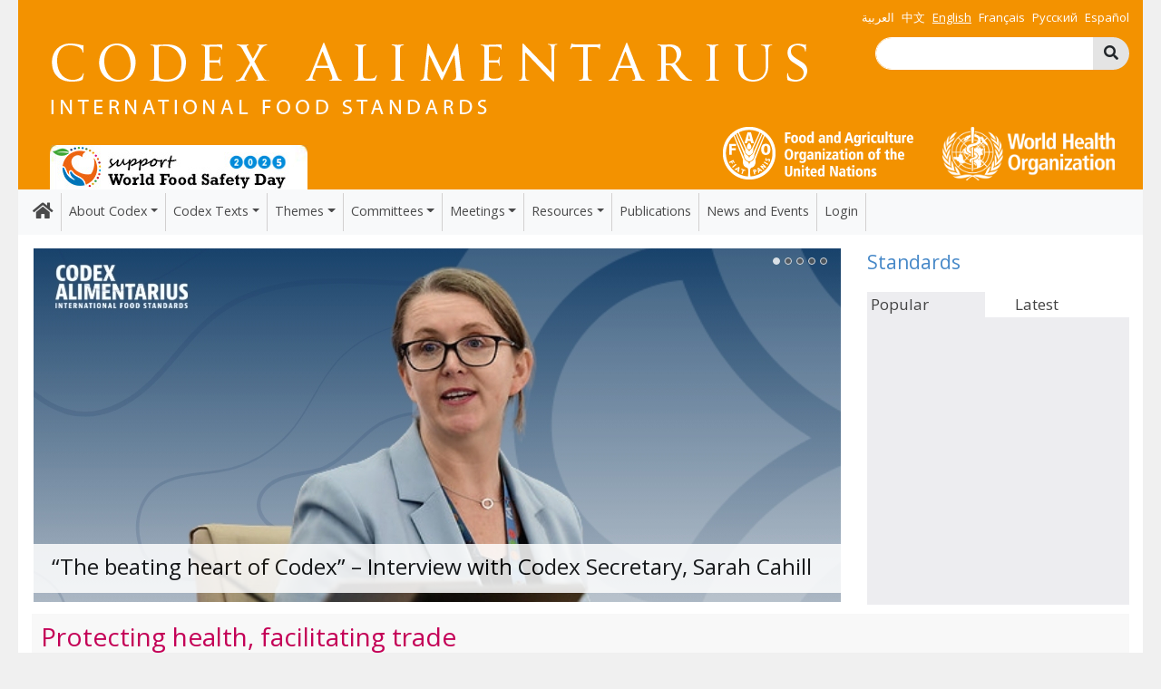

--- FILE ---
content_type: text/html; charset=utf-8
request_url: https://www.fao.org/fao-who-codexalimentarius/en/?cx=018170620143701104933%3Ai-zresgmxec&cof=FORID%3A11&q=kimchi&sa.x=0&sa.y=0&sa=search&siteurl=http%3A%2F%2Fwww.codexalimentarius.org%2F&siteurl=www.codexalimentarius.org%2Fabout-codex%2Fen%2F&ref=www.codexalimentarius.org%2F&ss=592j88960j6
body_size: 13205
content:
<!DOCTYPE html>
<html lang="en" xmlns="http://www.w3.org/1999/xhtml">
<head>

<meta charset="utf-8">
<!-- 
	FAO: Food and Agriculture Organization of the United Nations, for a world without hunger

	This website is powered by TYPO3 - inspiring people to share!
	TYPO3 is a free open source Content Management Framework initially created by Kasper Skaarhoj and licensed under GNU/GPL.
	TYPO3 is copyright 1998-2015 of Kasper Skaarhoj. Extensions are copyright of their respective owners.
	Information and contribution at http://typo3.org/
-->

<base href="https://www.fao.org/">
<link rel="shortcut icon" href="https://www.fao.org/fileadmin/templates/faoweb/images/icons/favicon.ico" type="image/x-icon; charset=binary">
<link rel="icon" href="https://www.fao.org/fileadmin/templates/faoweb/images/icons/favicon.ico" type="image/x-icon; charset=binary">

<meta name="generator" content="TYPO3 CMS">

<link rel="stylesheet" type="text/css" href="/typo3conf/ext/jfmulticontent/res/tx_jfmulticontent_pi1.css?1361539097" media="all">
<link rel="stylesheet" type="text/css" href="/typo3temp/stylesheet_5d370599a3.css?1460386828" media="all">
<link rel="stylesheet" type="text/css" href="/fileadmin/templates/codexalimentarius/res/font-awesome/css/font-awesome.min.css?1480081817" media="all">
<link rel="stylesheet" type="text/css" href="/fileadmin/scripts/bootstrap-4.1.1/bootstrap.min.css?1611931114" media="all">
<link rel="stylesheet" type="text/css" href="https://fonts.googleapis.com/css?family=Open+Sans:300,400,700&amp;amp;subset=cyrillic-ext" media="all">
<link rel="stylesheet" type="text/css" href="/fileadmin/templates/codexalimentarius/res/cdx_style.css?1734532278" media="all">
<link rel="stylesheet" type="text/css" href="/fileadmin/templates/codexalimentarius/res/main.css?1531530869" media="all">
<link rel="stylesheet" type="text/css" href="/fileadmin/templates/codexalimentarius/res/codex_custombox.css?1468310954" media="all">
<link rel="stylesheet" type="text/css" href="/fileadmin/templates/codexalimentarius/res/codex_list.css?1594224748" media="all">
<link rel="stylesheet" type="text/css" href="/fileadmin/templates/codexalimentarius/res/cdx_menu.css?1590057189" media="all">
<link rel="stylesheet" type="text/css" href="/fileadmin/templates/codexalimentarius/res/slide.css?1544717580" media="all">
<link rel="stylesheet" type="text/css" href="/fileadmin/templates/codexalimentarius/jsCss/ui-theme/jquery-ui-1.9.2.custom.min.css?1465380308" media="all">
<link rel="stylesheet" type="text/css" href="/fileadmin/scripts/jquery/plugin/swiper/idangerous.swiper.css?1401195333" media="all">
<link rel="stylesheet" type="text/css" href="/fileadmin/templates/codexalimentarius/res/normalize.css?1466506824" media="all">
<link rel="stylesheet" type="text/css" href="/fileadmin/scripts/font-awesome-5.0.13/css/all.css?1611932442" media="all">
<link rel="stylesheet" type="text/css" href="/fileadmin/scripts/bootstrap-4/bootstrap-4-hover-navbar.css?1532048430" media="all">
<link rel="stylesheet" type="text/css" href="/fileadmin/templates/codexalimentarius/res/codex-web-resp.css?1669113757" media="all">



<script src="/fileadmin/scripts/jquery/jquery-3.3.1.min.js?1611931690" type="text/javascript"></script>
<script src="/fileadmin/templates/codexalimentarius/js/cdx-functions.js?1558109546" type="text/javascript"></script>
<script src="//s7.addthis.com/js/300/addthis_widget.js#pubid=ra-5909df83bc42ca9d" type="text/javascript"></script>
<script src="/fileadmin/scripts/jquery/plugin/swiper/idangerous.swiper.js?1401195293" type="text/javascript"></script>
<script src="/typo3conf/ext/rgaccordion/res/rgaccordion_jquery.js?1410873933" type="text/javascript"></script>
<script src="https://cdnjs.cloudflare.com/ajax/libs/popper.js/1.14.3/umd/popper.min.js" type="text/javascript"></script>
<script src="/fileadmin/scripts/bootstrap-4.1.1/bootstrap.min.js?1611931114" type="text/javascript"></script>
<script src="/fileadmin/scripts/bootstrap-4/bootstrap-4-hover-navbar.js?1532048430" type="text/javascript"></script>




	<!-- pp_lib:headmgr BEGIN  -->

	<!-- pp_lib:headmgr END -->
<meta name="viewport" content="width=device-width, initial-scale=1.0"><title>Home&nbsp;&#124; CODEXALIMENTARIUS FAO-WHO</title><script language="javascript">var urlPrefix = 'www.fao.org/fao-who-codexalimentarius';</script><script language="javascript">var lang = 'en';</script><script src="/fileadmin/templates/codexalimentarius/js/labels.js?1418134663" type="text/javascript"></script><script>
$(function() {
    $('a.has-sub').each(function() {
        $(this).append('<span class="arrow-right">►</span>');
    });
});
</script><script>
$(function() {
    if($(".tx-srlanguagemenu-pi1 > div").length < 2) $("div#langs").hide();
});
</script><script>
$( document ).ready(function() {
   if ($("#_rightcolumn").length === 0)
      {
       $("#_maincontent").addClass("col-md-12").removeClass('col-md-9');
      }
     });
</script>
<!-- Google Tag Manager -->
<script type="text/javascript">
window.dataLayer = window.dataLayer || [];
window.dataLayer.push({
 'event': 'pageType',
 'cmsType': 'TYPO3'
 });

(function(w,d,s,l,i){w[l]=w[l]||[];w[l].push({'gtm.start':
new Date().getTime(),event:'gtm.js'});var f=d.getElementsByTagName(s)[0],
j=d.createElement(s),dl=l!='dataLayer'?'&l='+l:'';j.async=true;j.src=
'https://www.googletagmanager.com/gtm.js?id='+i+dl;f.parentNode.insertBefore(j,f);
})(window,document,'script','dataLayer','GTM-NHPTQQS');</script>
<!-- End Google Tag Manager -->
<meta name="google-site-verification" content="zB-tLVNkC_1LLXke_Ma8oeDFDOfsJVIJ2SDsyAdOZq8" />


</head>
<body>


<!-- ###ADMIN-BAR### start --> <!-- ###ADMIN-BAR### end -->
<div class="container-fluid">    
  <div class="row">
  <div class="container">    
  <header class="header">
    <div class="container">
       <div class="row">
             <div class="col-12 align-right"><div class="_lang _lang-lg d-none d-md-block"><ul class="list-unstyled list-inline"><li class="list-inline-item"><a href="/fao-who-codexalimentarius/home/ar/?cx=018170620143701104933%3Ai-zresgmxec&amp;cof=FORID%3A11&amp;q=kimchi&amp;sa_x=0&amp;sa_y=0&amp;sa=search&amp;siteurl=www.codexalimentarius.org%2Fabout-codex%2Fen%2F&amp;ref=www.codexalimentarius.org%2F&amp;ss=592j88960j6"  >العربية</a></li><li class="list-inline-item"><a href="/fao-who-codexalimentarius/home/zh/?cx=018170620143701104933%3Ai-zresgmxec&amp;cof=FORID%3A11&amp;q=kimchi&amp;sa_x=0&amp;sa_y=0&amp;sa=search&amp;siteurl=www.codexalimentarius.org%2Fabout-codex%2Fen%2F&amp;ref=www.codexalimentarius.org%2F&amp;ss=592j88960j6"  >﻿中文</a></li><li class="active list-inline-item"><a href="/fao-who-codexalimentarius/home/en/?cx=018170620143701104933%3Ai-zresgmxec&amp;cof=FORID%3A11&amp;q=kimchi&amp;sa_x=0&amp;sa_y=0&amp;sa=search&amp;siteurl=www.codexalimentarius.org%2Fabout-codex%2Fen%2F&amp;ref=www.codexalimentarius.org%2F&amp;ss=592j88960j6"  >english</a></li><li class="list-inline-item"><a href="/fao-who-codexalimentarius/home/fr/?cx=018170620143701104933%3Ai-zresgmxec&amp;cof=FORID%3A11&amp;q=kimchi&amp;sa_x=0&amp;sa_y=0&amp;sa=search&amp;siteurl=www.codexalimentarius.org%2Fabout-codex%2Fen%2F&amp;ref=www.codexalimentarius.org%2F&amp;ss=592j88960j6"  >français</a></li><li class="list-inline-item"><a href="/fao-who-codexalimentarius/home/ru/?cx=018170620143701104933%3Ai-zresgmxec&amp;cof=FORID%3A11&amp;q=kimchi&amp;sa_x=0&amp;sa_y=0&amp;sa=search&amp;siteurl=www.codexalimentarius.org%2Fabout-codex%2Fen%2F&amp;ref=www.codexalimentarius.org%2F&amp;ss=592j88960j6"  >Русский</a></li><li class="list-inline-item"><a href="/fao-who-codexalimentarius/home/es/?cx=018170620143701104933%3Ai-zresgmxec&amp;cof=FORID%3A11&amp;q=kimchi&amp;sa_x=0&amp;sa_y=0&amp;sa=search&amp;siteurl=www.codexalimentarius.org%2Fabout-codex%2Fen%2F&amp;ref=www.codexalimentarius.org%2F&amp;ss=592j88960j6"  >Español</a></li></ul></div></div>
            <div class="col-sm-12 col-md-8 col-xl-9">
                  <div class="_lang _lang-sm d-xs-block d-sm-block d-md-none align-right"><ul class="list-unstyled list-inline"><li class="list-inline-item"><a href="/fao-who-codexalimentarius/home/ar/?cx=018170620143701104933%3Ai-zresgmxec&amp;cof=FORID%3A11&amp;q=kimchi&amp;sa_x=0&amp;sa_y=0&amp;sa=search&amp;siteurl=www.codexalimentarius.org%2Fabout-codex%2Fen%2F&amp;ref=www.codexalimentarius.org%2F&amp;ss=592j88960j6"  >AR</a></li><li class="list-inline-item"><a href="/fao-who-codexalimentarius/home/zh/?cx=018170620143701104933%3Ai-zresgmxec&amp;cof=FORID%3A11&amp;q=kimchi&amp;sa_x=0&amp;sa_y=0&amp;sa=search&amp;siteurl=www.codexalimentarius.org%2Fabout-codex%2Fen%2F&amp;ref=www.codexalimentarius.org%2F&amp;ss=592j88960j6"  >﻿ZH</a></li><li class="active list-inline-item"><a href="/fao-who-codexalimentarius/home/en/?cx=018170620143701104933%3Ai-zresgmxec&amp;cof=FORID%3A11&amp;q=kimchi&amp;sa_x=0&amp;sa_y=0&amp;sa=search&amp;siteurl=www.codexalimentarius.org%2Fabout-codex%2Fen%2F&amp;ref=www.codexalimentarius.org%2F&amp;ss=592j88960j6"  >EN</a></li><li class="list-inline-item"><a href="/fao-who-codexalimentarius/home/fr/?cx=018170620143701104933%3Ai-zresgmxec&amp;cof=FORID%3A11&amp;q=kimchi&amp;sa_x=0&amp;sa_y=0&amp;sa=search&amp;siteurl=www.codexalimentarius.org%2Fabout-codex%2Fen%2F&amp;ref=www.codexalimentarius.org%2F&amp;ss=592j88960j6"  >FR</a></li><li class="list-inline-item"><a href="/fao-who-codexalimentarius/home/ru/?cx=018170620143701104933%3Ai-zresgmxec&amp;cof=FORID%3A11&amp;q=kimchi&amp;sa_x=0&amp;sa_y=0&amp;sa=search&amp;siteurl=www.codexalimentarius.org%2Fabout-codex%2Fen%2F&amp;ref=www.codexalimentarius.org%2F&amp;ss=592j88960j6"  >RU</a></li><li class="list-inline-item"><a href="/fao-who-codexalimentarius/home/es/?cx=018170620143701104933%3Ai-zresgmxec&amp;cof=FORID%3A11&amp;q=kimchi&amp;sa_x=0&amp;sa_y=0&amp;sa=search&amp;siteurl=www.codexalimentarius.org%2Fabout-codex%2Fen%2F&amp;ref=www.codexalimentarius.org%2F&amp;ss=592j88960j6"  >ES</a></li></ul></div>
                  <!-- <h1 id="logo-ltr" class="logo"><div class="top_logo"><img src="/fileadmin/templates/codexalimentarius/res/img/codex_logo.png" border="0" class="img-fluid"/></div></h1> --> 
                  <div class="_main-logo"><img src="/fileadmin/templates/codexalimentarius/res/img/codex_logo.png" border="0" class="img-fluid"/></div>
            </div>
            
            <div class="col-sm-12 col-md-4 col-xl-3"> 
                <div id="c612154" class="csc-default" ><div class="tx-xinclude-pi1">
		
                
                <form action="/fao-who-codexalimentarius/search/en/" method="get"  target="_self" id="searchbox_018170620143701104933:qq82jsfba7w" class="form-inline d-none d-sm-none d-md-block">
                   <div class="input-group _search-form">
                        <input type="hidden" name="cx" value="018170620143701104933:qq82jsfba7w" />
                        <!-- Google CSE Search Box Begins -->
                        <input name="q"  type="text" class="form-control _form-rounded"/>
                        <input type="hidden" name="cof" value="FORID:9" />
                        <!--<input id="search-submit" type="submit" value="Search">-->
                            <span class="input-group-append">
                                <button class="btn btn-warning _search-button" type="submit">
                                    <i class="fa fa-search"></i>
                                </button>
                            </span>
                    </div>
                </form>
                
                <script type="text/javascript" src="https://www.google.com/coop/cse/brand?form=searchbox_018170620143701104933%3Aqq82jsfba7w"></script><!-- Google CSE Search Box Ends -->
	</div>
	</div>
            </div>
       </div>
       <div class="row">
            <!-- TOP LOGOS -->
            <div class="container"><div class="d-flex flex-row mt-2 logos"><div class="ml-auto w-auto align-right mx-3"><a href="https://www.fao.org" target="_blank"><img src="/fileadmin/templates/codexalimentarius/res/img/faow.png" alt="" class="img-fluid _top-logo _fao-logo"></a></div><div class="w-auto align-right mx-3"><a href="http://www.who.int/en/" target="_blank" ><img src="/fileadmin/templates/codexalimentarius/res/img/whow.png" alt="" class="img-fluid _top-logo _who-logo"></a></div></div></div>
         
         <div class="support"><div id="c972842" class="csc-default" ><div class="csc-textpic csc-textpic-center csc-textpic-above"><div class="csc-textpic-imagewrap csc-textpic-single-image" style="width:284px;"><a href="/fao-who-codexalimentarius/world-food-safety-day/wfsd-homepage/en/" title="Support World Food Safety Day"><img src="/uploads/pics/WFSD-2025.png" width="284" height="49" alt="Support World Food Safety Day" /></a></div></div><div class="csc-textpic-clear"><!-- --></div></div></div>
      </div>
    </div>
  </header>
  <nav id="main-nav" class="navbar navbar-expand-lg bg-light navbar-light btco-hover-menu">
  <button class="navbar-toggler m-2 collapsed" data-toggle="collapse" data-target="#navbarCollapse" aria-expanded="false"><span class="navbar-toggler-icon"></span></button>
  <div id="searchCollapse" class="collapse">
     <form action="/fao-who-codexalimentarius/search/en/" method="get" target="_self" id="searchbox_018170620143701104933:qq82jsfba7w" class="form-inline d-block d-md-none">
         <div class="input-group _search-form">
           <input name="cx" value="018170620143701104933:qq82jsfba7w" type="hidden">
           <!-- Google CSE Search Box Begins -->
           <input name="q" class="form-control _form-rounded" style="background: rgb(255, 255, 255) url(&quot;https://www.google.com/cse/static/images/1x/googlelogo_lightgrey_46x16dp.png&quot;) no-repeat scroll left center; text-indent: 48px;" placeholder="Custom Search" type="text">
           <input name="cof" value="FORID:9" type="hidden">
           <!--<input id="search-submit" type="submit" value="Search">-->
         </div>
         <input name="siteurl" value="www.fao.org/fao-who-codexalimentarius/sdgs-test/en/?respversion=1" type="hidden"><input name="ref" type="hidden"><input name="ss" type="hidden"></form>
  </div>
  <button class="btn mx-2 mr-3 _searchCollapse d-sm-block d-md-none" data-toggle="collapse" data-target="#searchCollapse" aria-expanded="false"><i class="fas fa-search fa-1x"></i><i class="fas fa-times fa-1x"></i></button>
  <div class="navbar-collapse collapse" id="navbarCollapse" style=""><ul class="navbar-nav my-1"><li class="nav-item"><a href="/fao-who-codexalimentarius/home/en/" class="nav-link"><i class="fas fa-home"></i></a></li><li class="nav-item dropdown"><a href="/fao-who-codexalimentarius/about-codex/en/"  class="nav-link dropdown-toggle _69226" id="navbarDropdown" role="button" data-toggle="dropdown" aria-haspopup="true" aria-expanded="false">About Codex</a><ul class="dropdown-menu" aria-labelledby="navbarDropdown"><li><a href="/fao-who-codexalimentarius/about-codex/en/"  class="dropdown-item _94905">About Codex</a></li><li><a href="/fao-who-codexalimentarius/about-codex/codex60/en/"  class="dropdown-item _117849">Codex60</a></li><li><a href="/fao-who-codexalimentarius/about-codex/members/en/"  class="dropdown-item _70552">Members</a></li><li><a href="/fao-who-codexalimentarius/about-codex/observers/observers/about/en/"  class="dropdown-item _71829">Observers</a></li><li><a href="/fao-who-codexalimentarius/about-codex/history/en/"  class="dropdown-item _70598">History</a></li><li><a href="/fao-who-codexalimentarius/about-codex/science/en/"  class="dropdown-item _70549">Science</a></li><li><a href="/fao-who-codexalimentarius/about-codex/trade/en/"  class="dropdown-item _70550">Trade</a></li><li><a href="/fao-who-codexalimentarius/about-codex/faowho-codex-trust-fund/en/"  class="dropdown-item _72164">FAO/WHO Codex Trust Fund</a></li><li><a href="/fao-who-codexalimentarius/about-codex/consumers/en/"  class="dropdown-item _70551">Consumers</a></li><li><a href="/fao-who-codexalimentarius/about-codex/codex-secretariat/en/"  class="dropdown-item _70999">Codex Secretariat</a></li><li><a href="/fao-who-codexalimentarius/about-codex/faq/en/"  class="dropdown-item _70553">FAQs</a></li></ul></li><li class="nav-item dropdown"><a href="/fao-who-codexalimentarius/codex-texts/en/"  class="nav-link dropdown-toggle _69229" id="navbarDropdown" role="button" data-toggle="dropdown" aria-haspopup="true" aria-expanded="false">Codex Texts</a><ul class="dropdown-menu" aria-labelledby="navbarDropdown"><li><a href="/fao-who-codexalimentarius/codex-texts/en/"  class="dropdown-item _94945">Codex Texts</a></li><li><a href="/fao-who-codexalimentarius/codex-texts/list-standards/en/"  class="dropdown-item _71082">Standards</a></li><li><a href="/fao-who-codexalimentarius/codex-texts/guidelines/en/"  class="dropdown-item _70509">Guidelines</a></li><li><a href="/fao-who-codexalimentarius/codex-texts/codes-of-practice/en/"  class="dropdown-item _70514">Codes of Practice</a></li><li><a href="/fao-who-codexalimentarius/codex-texts/maximum-residue-limits/en/"  class="dropdown-item _70515">Maximum Residue Limits</a></li><li><a href="/fao-who-codexalimentarius/codex-texts/miscellaneous/en/"  class="dropdown-item _71826">Miscellaneous</a></li><li class="__nav-item __dropdown"><a href="/fao-who-codexalimentarius/codex-texts/dbs/en/"  class="dropdown-item dropdown-toggle _77663">Codex online databases</a><ul class="dropdown-menu"><li><a href="/fao-who-codexalimentarius/codex-texts/dbs/en/"  class="dropdown-item _94943">Codex online databases</a></li><li><a href="/fao-who-codexalimentarius/codex-texts/dbs/pestres/en/"  class="dropdown-item _75051">Pesticide Database</a></li><li><a href="/fao-who-codexalimentarius/codex-texts/dbs/vetdrugs/en/"  class="dropdown-item _75042">Veterinary Drugs Database</a></li><li><a href="/fao-who-codexalimentarius/codex-texts/dbs/gsfa/en/"  class="dropdown-item _75061">Food Additives DB (GSFA Online)</a></li></ul></li></ul></li><li class="nav-item dropdown"><a href="/fao-who-codexalimentarius/thematic-areas/en/"  class="nav-link dropdown-toggle _69659" id="navbarDropdown" role="button" data-toggle="dropdown" aria-haspopup="true" aria-expanded="false">Themes</a><ul class="dropdown-menu" aria-labelledby="navbarDropdown"><li><a href="/fao-who-codexalimentarius/thematic-areas/en/"  class="dropdown-item _94946">Themes</a></li><li><a href="/fao-who-codexalimentarius/thematic-areas/covid-19/en/"  class="dropdown-item _102843">COVID-19</a></li><li><a href="/fao-who-codexalimentarius/thematic-areas/animal-feed/en/"  class="dropdown-item _70506">Animal Feed</a></li><li><a href="/fao-who-codexalimentarius/thematic-areas/antimicrobial-resistance/en/"  class="dropdown-item _70507">Antimicrobial Resistance</a></li><li><a href="/fao-who-codexalimentarius/thematic-areas/biotechnology/en/"  class="dropdown-item _70510">Biotechnology</a></li><li><a href="/fao-who-codexalimentarius/thematic-areas/contaminants/en/"  class="dropdown-item _70511">Contaminants</a></li><li><a href="/fao-who-codexalimentarius/thematic-areas/nutrition-labelling/en/"  class="dropdown-item _70512">Nutrition and Labelling</a></li><li><a href="/fao-who-codexalimentarius/thematic-areas/pesticides/en/"  class="dropdown-item _70513">Pesticides</a></li></ul></li><li class="nav-item dropdown"><a href="/fao-who-codexalimentarius/committees/en/"  class="nav-link dropdown-toggle _69230" id="navbarDropdown" role="button" data-toggle="dropdown" aria-haspopup="true" aria-expanded="false">Committees</a><ul class="dropdown-menu" aria-labelledby="navbarDropdown"><li><a href="/fao-who-codexalimentarius/committees/en/"  class="dropdown-item _94947">Committees</a></li><li class="__nav-item __dropdown"><a href="/fao-who-codexalimentarius/committees/cac/about/en/"  class="dropdown-item dropdown-toggle _70532">Commission (CAC)</a><ul class="dropdown-menu"><li><a href="/fao-who-codexalimentarius/committees/cac/about/en/"  class="dropdown-item _83744">About</a></li><li><a href="/fao-who-codexalimentarius/committees/cac/meetings/en/"  class="dropdown-item _83743">Meetings</a></li><li><a href="/fao-who-codexalimentarius/committees/cac/new-work-proposals/en/"  class="dropdown-item _121920">New Work Proposals</a></li><li><a href="/fao-who-codexalimentarius/committees/cac/elected-officers/en/"  class="dropdown-item _116150">Elected Officers</a></li></ul></li><li class="__nav-item __dropdown"><a href="/fao-who-codexalimentarius/committees/executive-committee/about/en/"  class="dropdown-item dropdown-toggle _70533">Executive Committee</a><ul class="dropdown-menu"><li><a href="/fao-who-codexalimentarius/committees/executive-committee/about/en/"  class="dropdown-item _83735">About</a></li><li><a href="/fao-who-codexalimentarius/committees/executive-committee/compositionroles/en/"  class="dropdown-item _83738">Composition & Roles</a></li><li><a href="/fao-who-codexalimentarius/committees/executive-committee/history-exec/en/"  class="dropdown-item _83739">History</a></li><li><a href="/fao-who-codexalimentarius/committees/executive-committee/meetings/en/"  class="dropdown-item _83734">Meetings</a></li><li><a href="/fao-who-codexalimentarius/committees/executive-committee/ccexec-elections/en/"  class="dropdown-item _88255">Elections and Appointments</a></li></ul></li><li class="__nav-item __dropdown"><a href="/fao-who-codexalimentarius/committees/codex-regions/en/"  class="dropdown-item dropdown-toggle _70534">Codex Regions</a><ul class="dropdown-menu"><li><a href="/fao-who-codexalimentarius/committees/codex-regions/en/"  class="dropdown-item _94944">Codex Regions</a></li><li><a href="/fao-who-codexalimentarius/committees/codex-regions/africa/about/en/"  class="dropdown-item _70535">Africa</a></li><li><a href="/fao-who-codexalimentarius/committees/codex-regions/ccasia/about/en/"  class="dropdown-item _70536">Asia</a></li><li><a href="/fao-who-codexalimentarius/committees/codex-regions/cceuro/about/en/"  class="dropdown-item _70537">Europe</a></li><li><a href="/fao-who-codexalimentarius/committees/codex-regions/cclac/about/en/"  class="dropdown-item _70538">Latin America and the Caribbean</a></li><li><a href="/fao-who-codexalimentarius/committees/codex-regions/ccne/about/en/"  class="dropdown-item _70539">Near East</a></li><li><a href="/fao-who-codexalimentarius/committees/codex-regions/ccnaswp/about/en/"  class="dropdown-item _70540">North America and South West Pacific</a></li></ul></li><li><a href="/fao-who-codexalimentarius/committees/general-subject-committees/en/"  class="dropdown-item _70541">General Subject Committees</a></li><li><a href="/fao-who-codexalimentarius/committees/commodity-committees/en/"  class="dropdown-item _70542">Commodity Committees</a></li><li><a href="/fao-who-codexalimentarius/committees/ewg/en/"  class="dropdown-item _79708">Electronic Working Groups</a></li><li><a href="/fao-who-codexalimentarius/committees/task-forces/en/"  class="dropdown-item _70546">Task Forces</a></li></ul></li><li class="nav-item dropdown"><a href="/fao-who-codexalimentarius/meetings/en/"  class="nav-link dropdown-toggle _69231" id="navbarDropdown" role="button" data-toggle="dropdown" aria-haspopup="true" aria-expanded="false">Meetings</a><ul class="dropdown-menu" aria-labelledby="navbarDropdown"><li><a href="/fao-who-codexalimentarius/meetings/en/"  class="dropdown-item _94948">Meetings</a></li><li><a href="/fao-who-codexalimentarius/meetings/calendar/en/"  class="dropdown-item _76701">Calendar</a></li><li><a href="/fao-who-codexalimentarius/meetings/information-for-delegates/en/"  class="dropdown-item _70527">Information for Delegates</a></li><li class="__nav-item __dropdown"><a href="/fao-who-codexalimentarius/meetings/co-host/en/"  class="dropdown-item dropdown-toggle _86244">Co-hosting meetings</a><ul class="dropdown-menu"><li><a href="/fao-who-codexalimentarius/meetings/co-host/en/"  class="dropdown-item _121887">Co-hosting meetings</a></li></ul></li><li><a href="/fao-who-codexalimentarius/meetings/archives/en/"  class="dropdown-item _70529">Archives</a></li></ul></li><li class="nav-item dropdown"><a href="/fao-who-codexalimentarius/resources/inf-doc/en/"  class="nav-link dropdown-toggle _74230" id="navbarDropdown" role="button" data-toggle="dropdown" aria-haspopup="true" aria-expanded="false">Resources</a><ul class="dropdown-menu" aria-labelledby="navbarDropdown"><li><a href="/fao-who-codexalimentarius/resources/inf-doc/en/"  class="dropdown-item _95193">Information Documents</a></li><li><a href="/fao-who-codexalimentarius/resources/circular-letters/en/"  class="dropdown-item _71079">Circular letters</a></li><li><a href="/fao-who-codexalimentarius/resources/ocs/en/"  class="dropdown-item _86298">OCS</a></li><li><a href="/fao-who-codexalimentarius/resources/monitoring/en/"  class="dropdown-item _116511">Monitoring</a></li><li><a href="/fao-who-codexalimentarius/resources/elearning-course/en/"  class="dropdown-item _87422">Codex elearning course</a></li><li><a href="/fao-who-codexalimentarius/resources/communication/en/"  class="dropdown-item _121544">Communications</a></li><li class="__nav-item __dropdown"><a href="/fao-who-codexalimentarius/resources/multimedia/video/en/"  class="dropdown-item dropdown-toggle _70520">Multimedia</a><ul class="dropdown-menu"><li><a href="/fao-who-codexalimentarius/resources/multimedia/video/en/"  class="dropdown-item _70522">Video</a></li><li><a href="/fao-who-codexalimentarius/resources/multimedia/podcast/en/"  class="dropdown-item _107921">Podcast</a></li></ul></li></ul></li><li class="nav-item"><a href="/fao-who-codexalimentarius/publications/en/"  class="nav-link _69232">Publications</a></li><li class="nav-item"><a href="/fao-who-codexalimentarius/news-and-events/en/"  class="nav-link _70521">News and Events</a></li><li class="nav-item"><a href="/fao-who-codexalimentarius/login/en/"  class="nav-link _71582">Login</a></li></ul></div></nav>
  <div id="page-tools">Page tools</div>
  
    <section id="top-banner"></section>
    <section id="content">
     
           
           <div id="_maincontent" class="col-md-12 _main-internal"><div id="c613244" class="csc-default" ><script>
$(function(){
	$(".popular a, .latest-stand a").each(function(){
		switch(true) {
			case ($(this).text().indexOf("CXS") !=-1):
				pathChunk ='/fao-who-codexalimentarius/codex-texts/list-standards/';
				break;
			case ($(this).text().indexOf("CXG") !=-1):
				pathChunk ='/fao-who-codexalimentarius/codex-texts/guidelines/';
				break;
			case ($(this).text().indexOf("CXC") !=-1):
				pathChunk ='/fao-who-codexalimentarius/codex-texts/codes-of-practice/';
				break;
			case ($(this).text().indexOf("CXM") !=-1):
				pathChunk ='/fao-who-codexalimentarius/codex-texts/maximum-residue-limits/';
				break;
			case ($(this).text().indexOf("CXA") !=-1):
				pathChunk ='/fao-who-codexalimentarius/codex-texts/miscellaneous/';
				break;
		}
		p_target = pathChunk+$('html').attr('lang')+'/#'+$(this).text();
		$(this).attr("href", p_target)
	})
})
</script></div><div id="c613243" class="csc-default" ><style>

#pop-switch, #latest-switch {
    cursor: pointer;
    padding: 4px;
    width: 49%;
}

#_maincontent {
  padding-top:15px;
}

#c487407 h2.csc-firstHeader{
  margin-bottom: 10px;
}

#c437763, #c458970 {
   padding: 10px;    
}
#upcoming-meeting-table td {
   padding-left: 10px;    
}
.CLdate {
   padding-left: 20px; 
}
.popular a:hover, .latest-stand a:hover{
   text-decoration: none;
}
.fa.fa-pull-left {
   margin-bottom: 20px;
}
</style>
</div><div id="c613241" class="csc-default" ><div class="tx-jfmulticontent-pi1">
		
<div class="subcolumns">
	
	<div class="c75l"><div class="subcl"><div id="c613235" class="csc-default" ><div class="tx-dynalist-pi1">
		<style>

.swiper-container {width: 100%; max-width: 890px; height:390px; direction:ltr;}
.swiper-slide {position: relative;}
.swiper-slide div.info {bottom: 0; position: absolute; width:100%;}
.swiper-slide .info-title {background-color: #fff; margin-bottom: 10px; opacity: 0.85; padding: 10px 20px; position: relative; width:100%;}
.swiper-slide .info-title h1 {font-size: 1.6em; font-weight: normal; text-decoration: none; margin: 0 !important; margin-bottom: 5px !important;}
.swiper-slide .info-title h1 a {color: #000; text-decoration: none;}
.swiper-slide .info-body {position: relative; padding-bottom:10px; font-size:1.25em;}

.swiper-pagination-switch {background: none repeat scroll 0 0 #555555;
    border: 1px solid #FFFFFF; border-radius: 8px; cursor: pointer; display: inline-block; height: 8px; margin-right: 5px; opacity: 0.8; width: 8px;}

.swiper-active-switch {background: none repeat scroll 0 0 #FFFFFF;}
.swiper-slide .item-image > img {position: absolute;}
.pagination {right: 10px; position: absolute; top: 10px; z-index: 20;}

</style>


<div class="swiper-container">
  <div class="swiper-wrapper"><div class="swiper-slide">
      <div class="item-image"><img src='fileadmin/user_upload/codexalimentarius/images/news/slider - itw sarah.jpg' width="890" alt="slide image" title="" style="top:{top}"></div>
      <div class="info">
          <div class="info-title "><h1><a  href='/fao-who-codexalimentarius/news-and-events/news-details/en/c/1756456/'  title='“The beating heart of Codex” – Interview with Codex Secretary, Sarah Cahill '>“The beating heart of Codex” – Interview with Codex Secretary, Sarah Cahill </a> </h1>
                <!--<div class="info-body "></div>-->
          </div>
      </div>
</div><div class="swiper-slide">
      <div class="item-image"><img src='typo3temp/pics/cc7ea47b0e.png' width="890" alt="slide image" title="" style="top:{top}"></div>
      <div class="info">
          <div class="info-title "><h1><a  href='/fao-who-codexalimentarius/news-and-events/news-details/en/c/1756278/'  title='"Built on science, consensus and cooperation" '>"Built on science, consensus and cooperation" </a> </h1>
                <!--<div class="info-body "></div>-->
          </div>
      </div>
</div><div class="swiper-slide">
      <div class="item-image"><img src='typo3temp/pics/9a95699edf.jpeg' width="890" alt="slide image" title="" style="top:{top}"></div>
      <div class="info">
          <div class="info-title "><h1><a  href='/fao-who-codexalimentarius/news-and-events/news-details/en/c/1756110/'  title='Codex committee wraps up Nashville meeting concluding work on water '>Codex committee wraps up Nashville meeting concluding work on water </a> </h1>
                <!--<div class="info-body "></div>-->
          </div>
      </div>
</div><div class="swiper-slide">
      <div class="item-image"><img src='typo3temp/pics/fe9b3c8d0a.jpeg' width="890" alt="slide image" title="" style="top:{top}"></div>
      <div class="info">
          <div class="info-title "><h1><a  href='/fao-who-codexalimentarius/news-and-events/news-details/en/c/1755943/'  title='“Bridges that connect people” – Codex food hygiene committee opens in Nashville '>“Bridges that connect people” – Codex food hygiene committee opens in Nashville </a> </h1>
                <!--<div class="info-body "></div>-->
          </div>
      </div>
</div><div class="swiper-slide">
      <div class="item-image"><img src='fileadmin/user_upload/codexalimentarius/images/news/slider - CCFH.jpg' width="890" alt="slide image" title="" style="top:{top}"></div>
      <div class="info">
          <div class="info-title "><h1><a  href='/fao-who-codexalimentarius/news-and-events/news-details/en/c/1755516/'  title='Safety, science, and standardization: CCFH to address food hygiene priorities in Nashville'>Safety, science, and standardization: CCFH to address food hygiene priorities in Nashville</a> </h1>
                <!--<div class="info-body "></div>-->
          </div>
      </div>
</div>  </div>
  <div class="pagination p-"></div>
</div>
<script>
$(function() {
      $(".swiper-slide").each(function(){
            var lnk = $(this).find('h1').find('a').attr('href');
            $(this).find('.info-body').wrap('<a href="'+lnk +'" style="text-decoration:none; color:#000;"></a>')
      });
});

var mySwiper = new Swiper('.swiper-container',{
    pagination: '.pagination',
    paginationClickable: true,
    autoplay: 0,
    speed: 350,
    loop: true
})
</script>


	</div>
	</div></div></div>
	
	<div class="c25r"><div class="subcr"><div id="c613208" class="csc-default" ><div class="csc-header csc-header-n1"><h2 class="csc-firstHeader">Standards</h2></div><div class="tx-xinclude-pi1">
		<h3 class="csc-firstHeader top-switch"><div id="pop-switch" class="switch-selected">Popular</div>&nbsp;<div id="latest-switch">Latest</div></h3><div id="stand-home-container"></div><script>
$(function(){
    $(".latest-stand").hide();

    $("#pop-switch").on("click",function(){
        $(".latest-stand").hide();
        $(".popular").show();
        $(this).addClass("switch-selected");
        $("#latest-switch").removeClass("switch-selected");
    });
    $("#latest-switch").on("click",function(){
        $(".latest-stand").show();
        $(".popular").hide();
        $(this).addClass("switch-selected");
        $("#pop-switch").removeClass("switch-selected");
    });
})
</script>
<style>
#content h3.csc-firstHeader.top-switch{
   padding-top:0;
   margin-bottom:0px;
   border:0;
}
#pop-switch,
#latest-switch{
   cursor: pointer;
   padding: 4px;
   width: 45%;
}
#pop-switch{
   float: left;
}
#latest-switch{
   float: right;
}
.switch-selected{
  background-color: #EDEDF0;
}
#latest-switch{

}
#stand-home-container{
   padding: 6px;
   height: 317px;
   background-color: #EDEDF0;
   overflow-y:scroll;
   clear:both;
}
</style>
	</div>
	</div></div></div>
	
</div>

	</div>
	</div><div id="c613232" class="csc-default" ><div id="cta">Protecting health, facilitating trade</div></div><div id="c746841" class="csc-default" ><style>
#covid {
background-color: #4688C8;
    color: white;
    width: 100%;
    font-size: 24px;
    padding-left: 5px;
    min-height: 54px;
    padding-top: 5px;
    margin-bottom: 10px;
    padding-right: 5px;
    padding-bottom: 5px;
}
#covid a {
   color: white;
}
#covid a:hover {
   color: white;
   text-decoration: underline;
}
.fas fa-arrow-alt-circle-right {
   font-size: 24px;
}
</style>
<div id="covid"><i class="fas fa-arrow-alt-circle-right"></i>  <a href="https://www.fao.org/fao-who-codexalimentarius/thematic-areas/COVID-19/">All about COVID-19, CODEX and Food Safety</a></div></div><div id="c613225" class="csc-default" ><div class="tx-jfmulticontent-pi1">
		
<div class="subcolumns">
	
	<div class="c38l"><div class="subcl"><div id="c613201" class="csc-default" ><h2><i class="fa fa-book"></i> What is the Codex Alimentarius?</h2>
<p class="bodytext">The Codex Alimentarius, or &quot;Food Code&quot; is a collection of standards, guidelines and codes of practice adopted by the Codex Alimentarius Commission. The Commission, also known as CAC, is the central part of the Joint FAO/WHO Food Standards Programme and was established by FAO and WHO to protect consumer health and promote fair practices in food trade. It held its first meeting in 1963.&nbsp;<span style="color: rgb(0, 59, 67); font-family: FrutigerLTW02-45Light, Arial, Helvetica, Verdana, sans-serif; font-size: 13.008px; line-height: 18.2112px; ">[</span><span style="text-decoration: none; color: rgb(13, 108, 172); font-family: FrutigerLTW02-45Light, Arial, Helvetica, Verdana, sans-serif; font-size: 13.008px; line-height: 18.2112px; outline: none !important; "><a href="/fao-who-codexalimentarius/about-codex/en/#c453333" title="Opens internal link in current window" class="internal-link" >... more</a></span><span style="color: rgb(0, 59, 67); font-family: FrutigerLTW02-45Light, Arial, Helvetica, Verdana, sans-serif; font-size: 13.008px; line-height: 18.2112px; ">]</span></p></div></div></div>
	
	<div class="c33l"><div class="subc"><div id="c613194" class="csc-default" ><h2><i class="fa fa-globe"></i> Why do we need&nbsp;Codex standards?</h2>
<p class="bodytext">Codex standards ensure that food is safe and can be traded. The 188 Codex members have negotiated science based recommendations in all areas related to food safety and quality. Codex food safety texts are a reference in WTO trade disputes.&nbsp;<span style="color: rgb(0, 59, 67); font-family: FrutigerLTW02-45Light, Arial, Helvetica, Verdana, sans-serif; font-size: 13.008px; line-height: 18.2112px; ">[</span><span style="text-decoration: none; color: rgb(13, 108, 172); font-family: FrutigerLTW02-45Light, Arial, Helvetica, Verdana, sans-serif; font-size: 13.008px; line-height: 18.2112px; outline: none !important; "><a href="/fao-who-codexalimentarius/codex-texts/en/" title="Opens internal link in current window" class="internal-link" >... more</a></span><span style="color: rgb(0, 59, 67); font-family: FrutigerLTW02-45Light, Arial, Helvetica, Verdana, sans-serif; font-size: 13.008px; line-height: 18.2112px; ">]</span></p></div></div></div>
	
	<div class="c25r"><div class="subcr"><div id="c613146" class="csc-default" ><h2><i class="fa fa-question"></i> Common Questions</h2><ul><li><a href="/fao-who-codexalimentarius/about-codex/faq/faq-detail/en/c/454750/" title="Opens internal link in current window" >What are Codex standards?</a></li><li><a href="https://www.fao.org/fao-who-codexalimentarius/about-codex/faq/faq-detail/en/c/454752/" title="Opens external link in new window" target="_blank">Who develops the standards?</a></li><li><a href="https://www.fao.org/fao-who-codexalimentarius/about-codex/faq/faq-detail/en/c/454763/" title="Opens external link in new window" target="_blank">How are standards used?</a></li><li><a href="https://www.fao.org/fao-who-codexalimentarius/about-codex/faq/faq-detail/en/c/454765/" title="Opens external link in new window" target="_blank">Where can I find Codex standards?</a></li></ul></div></div></div>
	
</div>

	</div>
	</div><div id="c613223" class="csc-default" ><div class="tx-jfmulticontent-pi1">
		
<div class="subcolumns">
	
	<div class="c38l"><div class="subcl"><div id="c613217" class="csc-default" ><h2><i class="fa fa-info"></i> Codex and...</h2>
<p class="bodytext"><a href="/fao-who-codexalimentarius/thematic-areas/animal-feed/en/#c437068" title="Opens internal link in current window" ><img height="40" width="40" src="/uploads/RTEmagicC_01_AnimalFeed_20.png.png" alt="" /></a>&nbsp;<a href="/fao-who-codexalimentarius/thematic-areas/animal-feed/en/#c437068" title="Opens internal link in current window" ><b>Animal Feed</b></a></p>
<p class="bodytext">Good animal feeding plays a vital role in animal health &amp; welfare and in the production of safe and quality products of animal origin.</p>
<p class="bodytext"><a href="/fao-who-codexalimentarius/thematic-areas/antimicrobial-resistance/en/#c437070" title="Opens internal link in current window" ><img height="40" width="40" src="/uploads/RTEmagicC_03_AntiMicrobial_19.png.png" alt="" />&nbsp;<b>Antimicrobial resistance</b></a></p>
<p class="bodytext">Antimicrobial resistance (AMR) is a major global threat of increasing concern to human and animal health. It also has implications for both food safety and food security and the economic well being of millions of farming households.</p>
<p class="bodytext"><a href="/fao-who-codexalimentarius/thematic-areas/biotechnology/en/" title="Opens internal link in current window" ><img height="40" width="40" src="/uploads/RTEmagicC_04_Biotechnology_19.png.png" alt="" />&nbsp;<b>Biotechnology</b></a></p>
<p class="bodytext">While there is little controversy about many aspects of biotechnology and its application, genetically modified organisms (GMOs) are often the target of&nbsp;very intensive debate.</p></div></div></div>
	
	<div class="c33l"><div class="subc"><div id="c613211" class="csc-default" ><p class="bodytext"><a href="/fao-who-codexalimentarius/thematic-areas/contaminants/en/#c452833" title="Opens internal link in current window" ><img src="/uploads/RTEmagicC_05_Contaminants_13.png.png" width="40" height="40" alt="" /></a><a href="/fao-who-codexalimentarius/thematic-areas/contaminants/en/#c452833" title="Opens internal link in current window" ><b> Contaminants</b></a></p>
<p class="bodytext">Contaminants are chemical substances that have not been intentionally added to food or feed and may&nbsp;pose a risk to animal and human health.</p>
<p class="bodytext"><a href="/fao-who-codexalimentarius/thematic-areas/nutrition-labelling/en/#c452837" title="Opens internal link in current window" ><img src="/uploads/RTEmagicC_02_Nutrition_18.png.png" width="40" height="40" alt="" /><b> Nutrition &amp; Labelling</b></a></p>
<p class="bodytext">The food label is one of the most important tools consumers can use to make informed choices about healthy and safe foods.</p>
<p class="bodytext"><a href="/fao-who-codexalimentarius/thematic-areas/pesticides/en/#c452840" title="Opens internal link in current window" ><img src="/uploads/RTEmagicC_06_Pesticides_18.png.png" width="40" height="40" alt="" /><b> Pesticides</b></a></p>
<p class="bodytext">Pesticides with public health uses are intended to limit the potential for disease. By their nature, many pesticides may pose some risk to humans, animals, or the environment.</p></div></div></div>
	
	<div class="c25r"><div class="subcr"><div id="c437761" class="csc-default" ><h2><i class="fa fa-flask"></i> Scientific Approach</h2>
<p class="bodytext">Codex committees, when developing standards, need to analyze risk. Independent scientific advice is provided to Codex by expert bodies organized by FAO/WHO. These bodies also give direct advice to Member Governments. [<a href="/fao-who-codexalimentarius/about-codex/science/en/#c437476" title="Opens internal link in current window" class="internal-link" >... more</a>]</p></div></div><div class="subcr"><div id="c460159" class="csc-default" ><h2><i class="fa fa-video-camera"></i> Sound Science</h2>
<iframe width="280" height="158" src="https://www.youtube.com/embed/dyOvx5DoK98" frameborder="0" allow="accelerometer; autoplay; encrypted-media; gyroscope; picture-in-picture" allowfullscreen></iframe>
</div></div></div>
	
</div>

	</div>
	</div><div id="c613209" class="csc-default" ><div class="tx-jfmulticontent-pi1">
		
<div class="subcolumns">
	
	<div class="c75l"><div class="subcl"><div id="c613184" class="csc-default" ><h2><i class="fa fa-users"></i> Upcoming Meetings</h2></div></div><div class="subcl"><div id="c613181" class="csc-default" ><div class="tx-xinclude-pi1">
		<table id="upcoming-meeting-table" width="100%">
  <tbody>
  <tr><td><span ses="#29@" class="item-acronym linked" ><a href="/fao-who-codexalimentarius/meetings/detail/en/?meeting=CCFO&amp;session=29" >CCFO29</a></span><br> Codex Committee on Fats and Oils</td><td class="">Kuala Lumpur<br>Malaysia</td><td class="CLdate">09/02/2026</td><td class="CLdate">13/02/2026</td></tr><tr><td><span ses="#45@" class="item-acronym linked" ><a href="/fao-who-codexalimentarius/meetings/detail/en/?meeting=CCMAS&amp;session=45" >CCMAS45</a></span><br> Codex Committee on Methods of Analysis and Sampling</td><td class="">Budapest<br>Hungary</td><td class="CLdate">09/03/2026</td><td class="CLdate">13/03/2026</td></tr><tr><td><span ses="#28@" class="item-acronym linked" ><a href="/fao-who-codexalimentarius/meetings/detail/en/?meeting=CCRVDF&amp;session=28" >CCRVDF28</a></span><br> Codex Committee on Residues of Veterinary Drugs in Foods</td><td class="">Minneapolis, Minnesota<br>United States of America</td><td class="CLdate">23/03/2026</td><td class="CLdate">27/03/2026</td></tr><tr><td><span ses="#37@" class="item-acronym not-linked" >CCFFP37</span><br> Codex Committee on Fish and Fishery Products</td><td class="">by correspondence<br></td><td class="CLdate">07/04/2026</td><td class="CLdate">08/05/2026</td></tr><tr><td><span ses="#56@" class="item-acronym linked" ><a href="/fao-who-codexalimentarius/meetings/detail/en/?meeting=CCFA&amp;session=56" >CCFA56</a></span><br> Codex Committee on Food Additives</td><td class="">Chongqing<br>China</td><td class="CLdate">13/04/2026</td><td class="CLdate">17/04/2026</td></tr><tr><td><span ses="#49@" class="item-acronym linked" ><a href="/fao-who-codexalimentarius/meetings/detail/en/?meeting=CCFL&amp;session=49" >CCFL49</a></span><br> Codex Committee on Food Labelling</td><td class="">Ottawa<br>Canada</td><td class="CLdate">11/05/2026</td><td class="CLdate">15/05/2026</td></tr><tr><td><span ses="#90@" class="item-acronym not-linked" >CCEXEC90</span><br> Executive Committee of the Codex Alimentarius Commission</td><td class="">Geneva<br>Switzerland</td><td class="CLdate">29/06/2026</td><td class="CLdate">03/07/2026</td></tr><tr><td><span ses="#49@" class="item-acronym not-linked"  class ="cactitle" >CAC49</span><br> Codex Alimentarius Commission</td><td class="">Geneva<br>Switzerland</td><td class="CLdate">06/07/2026</td><td class="CLdate">10/07/2026</td></tr></tbody></table>
	</div>
	</div></div><div class="subcl"></div></div>
	
	<div class="c25r"><div class="subcr"></div><div class="subcr"><div id="c968580" class="csc-default" ><a class="twitter-timeline" data-width="300" data-height="400" href="https://twitter.com/FAOWHOCodex"></a><script async src="//platform.twitter.com/widgets.js" charset="utf-8"></script></div></div><div class="subcr"></div></div>
	
</div>

	</div>
	</div><div class="styledBox codex-emeraldBox" id="c613178"><div class="tx-jfmulticontent-pi1">
		
<div class="subcolumns">
	
	<div class="c60l"><div class="subcl"><div id="c613176" class="csc-default" ><h2 class="showcase">&nbsp;Publications</h2>
<p class="bodytext"><a href="https://doi.org/10.4060/cd7978en" target="new" ><img src="/uploads/RTEmagicC_6b27858755.jpg.jpg" width="160" style="padding-right: 25px; padding-bottom: 25px; float: left;" height="226" alt="" /></a>The procedural manual of the Codex Alimentarius Commission helps national delegations and international organizations participate effectively in the work of the Joint FAO/WHO Food Standards Programme. The manual sets out the basic rules of procedure, procedures for the elaboration of Codex standards and related texts, and basic definitions and guidelines for the operation of Codex committees. It also lists the subsidiary bodies to the Codex Alimentarius Commission, along with their current status. Regular amendments to the Codex Alimentarius Commission Procedural Manual enhance clarity, strengthen procedural guidance and harmonize language. <br /><br /> In the thirty-first edition, following adoption at the Forty-eighth Session of the Codex Alimentarius Commission, updates were made to the &quot;Procedures for the elaboration of Codex standards and related texts&quot; to reflect revised definitions and delineate procedure; the &quot;Guidelines for subsidiary bodies&quot; were updated based on a review of procedures; modifications to the language in the &quot;Criteria and procedural guidelines for Codex committees and ad hoc intergovernmental task forces working by correspondence&quot; clarified meaning and procedures; the &quot;Risk analysis principles applied by the Codex Committee on Pesticide Residues&quot; were updated to clarify language, ensure consistency, and to address superseded content; the &quot;Table of committees, document references and terms of reference&quot; was updated to reflect the reactivation of the Codex Committee on Milk and Milk Products (CCMMP) and the handover of host country responsibility from the United States of America to the Republic of Korea of the Codex Committee for Processed Fruits and Vegetables (CCPFV); a new heading was added to &quot;Principles concerning the participation of international non-governmental organizations in the work of the Codex Alimentarius Commission&quot; to clarify that the clause in paragraph 24 applies to all INGOs with observer status with Codex, irrespective of their status with FAO or WHO; several sections were to correct superseded text throughout the manual; and finally, editorial corrections and refinements were made, such as to further harmonize terminology, to improve readability.</p>
<p class="bodytext"><a href="https://doi.org/10.4060/cd7978en" title="Download the PM" target="_blank" class="external-link-new-window" >Download</a></p></div></div></div>
	
	<div class="c40r"><div class="subcr"><div id="c613166" class="csc-default" ><p class="bodytext"><br /><br /> </p><blockquote style="margin-bottom:0;margin-top:0;"><p class="bodytext">An important step forward and a great gift for the 60th anniversary of the Codex Alimentarius Commission!</p></blockquote><div class="align-right"><p class="bodytext"><i>Jean-Luc Angot, France<br />Chairperson Codex Committee on General Principles</i></p></div></div></div></div>
	
</div>

	</div>
	</div><div id="c613163" class="csc-default" ><div class="tx-jfmulticontent-pi1">
		
<div class="subcolumns">
	
	<div class="c50l"><div class="subcl"><div id="c613160" class="csc-default" ><h2><i class="fa fa-video-camera"></i> Latest video</h2></div></div><div class="subcl"><div id="c613155" class="csc-default" ><div class="embed-responsive embed-responsive-16by9">
<iframe class="embed-responsive-item" src="https://www.youtube.com/embed/44Hl8gcieco?rel=0&amp;showinfo=0" frameborder="0" allowfullscreen></iframe>
<!-- <iframe class="embed-responsive-item" src="https://www.youtube.com/embed/3TWPLljzftY?rel=0&amp;showinfo=0" frameborder="0" allowfullscreen></iframe>
<iframe class="embed-responsive-item" src="https://www.youtube.com/embed/WhckNKEdTL8?rel=0&amp;showinfo=0" frameborder="0" allowfullscreen></iframe>Yamamoto-WHO ADG -->
</div></div></div></div>
	
	<div class="c50r"><div class="subcr"><div id="c613154" class="csc-default" ><div class="csc-textpic csc-textpic-center csc-textpic-below"><div class="csc-textpic-text"><h2><i class="fa fa-commenting"></i> Codex and SDGs</h2>
<p class="bodytext">On September 25th 2015, countries adopted a set of goals to end poverty, protect the planet, and ensure prosperity for all. How is Codex working to achieve&nbsp;these goals? [<a href="/fao-who-codexalimentarius/sdgs/en/#c459191" title="Opens internal link in current window" class="internal-link" >...&nbsp;more</a>]</p></div><div class="csc-textpic-imagewrap csc-textpic-single-image" style="width:480px;"><a href="/fao-who-codexalimentarius/sdgs/en/#c459191" ><img src="/typo3temp/pics/5f7ae30c5c.png" width="480" height="240" alt="" /></a></div></div><div class="csc-textpic-clear"><!-- --></div></div></div></div>
	
</div>

	</div>
	</div></div>
           
        
    </section>
    <!-- ###CONTENT-BOTTOM### start --> <!-- ###CONTENT-BOTTOM### end -->
    <footer>
        <div id="system-links"><div id="c434526" class="csc-default" ><ul> <li><a href="/fao-who-codexalimentarius/about-codex/en/#c453333" class="internal-link" >About us</a></li><li><a href="/fao-who-codexalimentarius/about-codex/en/#c453328" title="Opens internal link in current window" class="internal-link" >Contact us</a></li> <li><a href="/fao-who-codexalimentarius/about-codex/faq/en/#c454876" title="Opens internal link in current window" target="_top" class="internal-link" >FAQs</a></li></ul><ul> <li><a href="/fao-who-codexalimentarius/resources/circular-letters/en/" title="Opens internal link in current window" class="internal-link" >Circular Letters</a></li><li><a href="/fao-who-codexalimentarius/sitemap/en/" target="_top" class="internal-link" >Sitemap</a></li><li><a href="/fao-who-codexalimentarius/help/en/" target="_top" >Help</a></li></ul><ul><li><a href="https://www.fao.org/fao-who-codexalimentarius/data_protection/en/" target="_top" >Data Protection and Privacy Notice</a></li> <li><a href="/contact-us/terms/" class="internal-link" >Copyright / Disclaimer</a></li><li><a href="/fao-who-codexalimentarius/registration/CAF_connector/en/?caslogin=login" title="Opens internal link in current window" class="internal-link" >Login</a></li></ul></div></div>
        <div id="social-networks"><div id="c434553" class="csc-default" ><div class="csc-header csc-header-n1"><h4 class="csc-firstHeader">Follow us on</h4></div><p class="bodytext">&nbsp;<a href="https://x.com/FAOWHOCodex" target="_blank" class="external-link-new-window" ><img height="32" width="32" title="Twitter" alt="Twitter" src="/uploads/RTEmagicC_1122a933c0.png.png" /></a> &nbsp; <a href="https://www.youtube.com/watch?v=x6uGYyXexzM&amp;list=PLzp5NgJ2-dK69ov7NL8Zt0mO1iJqxYeW9" target="_blank" class="external-link-new-window" > <img height="32" width="32" title="YouTube" alt="YouTube" src="/uploads/RTEmagicC_youtube_73.png.png" /></a></p></div></div>
        <div id="copyright"><div class="en">© FAO/WHO,&nbsp;2026</div></div>
  </footer>
  </div> 
  </div> 
</div>
<div id="c245967" class="csc-default" ><!-- Google Analytics -->
<script>
(function(i,s,o,g,r,a,m){i['GoogleAnalyticsObject']=r;i[r]=i[r]||function(){
(i[r].q=i[r].q||[]).push(arguments)},i[r].l=1*new Date();a=s.createElement(o),
m=s.getElementsByTagName(o)[0];a.async=1;a.src=g;m.parentNode.insertBefore(a,m)
})(window,document,'script','//www.google-analytics.com/analytics.js','_gaTracker');

  _gaTracker('create', 'UA-16957842-1', 'fao.org');
  _gaTracker('send', 'pageview');

<!-- Removed Commented lines here -->

  _gaTracker('create', 'UA-16957552-1', {'name':'allSites'});
  _gaTracker('allSites.send', 'pageview');

</script>
<!-- End Google Analytics -->


<!-- Commented because send double counting to rollup now that we are using the new GTM
  _gaTracker('create', 'UA-16796074-1', {'name':'allTracker'});
  _gaTracker('allTracker.send', 'pageview');
-->  <!-- End commented -->

<!-- Google Events Trackers -->
  <script>
    $(document).ready(function() {
      $('.carousel-caption').on('click', function() { 
        var title='Main Slider - '+$(this).find('h3').text();
        var href=$(this).find('a').attr('href');
       // console.log(href);
        _gaTracker('send', 'event', {
          eventCategory: title,
          eventAction: 'click',
          eventLabel: href,
          transport: 'beacon'
        });
      }); 
     
    
      $('a').not('[href$=".pdf"]').on('click', function() { 
        _gaTracker('send', 'event', this.href, 'click', $(this).text());  
        _gaTracker('allTracker.send', 'event', this.href, 'click', $(this).text()); 
        _gaTracker('allSites.send', 'event', this.href, 'click', $(this).text());         
      });    
      $('a[href$=".pdf"]').on('click', function() { 
        _gaTracker('send', 'event', this.href, 'pdf', $(this).text());  
        _gaTracker('allTracker.send', 'event', this.href, 'pdf', $(this).text()); 
        _gaTracker('allSites.send', 'event', this.href, 'pdf', $(this).text());         
      }); 
      $('.social-column').find('a').each(function(){
        $(this).on('click', function() { 
          _gaTracker('send', 'event', this.href, 'click-social', 'social-footer');  
          _gaTracker('allTracker.send', 'event', this.href, 'click-social', 'social-footer'); 
          _gaTracker('allSites.send', 'event', this.href, 'click-social', 'social-footer');   
        });  
      });  
    
      //*****************************************************************
      //     This script is used and customized to measure the page scroll / interaction with Google Universal Analytics.
      //*****************************************************************
      /** Predefined variables **/
      EventNONInteraction = false; // This variable determines the event will be a noninertact event or not
      Frequency = 10; // This variable determines the Frequency the event will be fired, MAKE SURE THE NUMBER ENTERED CAN BE DIVIDED BY 100 (10 means each 10 precent the event will fire)
      
      GA_EventCategory = 'Page Interaction'; // Google Analytics event category
      GA_EventAction = 'Scroll Down'; // Google Analytics event action.
      
      /************ DON'T EDIT BELOW THIS PART ************/
      _frequency = Frequency;
      _repentance = 100 / Frequency;
      var _scrollMatrix = new Array();
      for (ix = 0; ix < _repentance; ix++) {
        _scrollMatrix[ix] = [_frequency, 'false'];
        _frequency = Frequency + _frequency;
      }
      $(document).scroll(function (e) {
        for (iz = 0; iz < _scrollMatrix.length; iz++) {
          if (($(window).scrollTop() + $(window).height() >= $(document).height() * _scrollMatrix[iz][0] / 100) && (_scrollMatrix[iz][1] == 'false')) {
            _scrollMatrix[iz][1] = 'true';
            _gaTracker('send', 'event', GA_EventCategory, GA_EventAction, _scrollMatrix[iz][0] + '%', {'nonInteraction': 1});
          }
        }
      });

    });
  </script>
 <!-- Google Events Trackers -->


</div>




</body>
</html>

--- FILE ---
content_type: text/css
request_url: https://www.fao.org/fileadmin/templates/codexalimentarius/res/codex_custombox.css?1468310954
body_size: 76
content:
/* overall style */
.styledBox{
	-webkit-border-radius: 4px;
	-moz-border-radius: 4px;
	border-radius: 4px;
  	padding: 10px;
	margin-bottom: 10px;
} 
.styledBox h1, 
.styledBox h2, 
.styledBox h3, 
.styledBox h4, 
.styledBox h5, 
.styledBox .csc-header h1, 
.styledBox .csc-header h2, 
.styledBox .csc-header h3,
.styledBox .csc-header h4,
.styledBox .csc-header h5{
    border: 0px !important;
	margin-top:0;
} 
/*Orange Box*/
.codex-orangebox {
  	border: 2px solid #F39200;
}
/*Blue Box*/
.codex-bluebox {
  	border: 2px solid #4688C8;
} 
/*Gray Box*/
.codex-graybox {
    border: 2px solid #D5D5D5;
} 
.codex-redbox {
    border: 2px solid #C40057;
} 
.codex-greenbox {
    border: 2px solid #007372;
} 
.codex-blackbox {
    border: 2px solid #1C1C1B;
} 

#content .codex-emeraldBox, .codex-emeraldBox {
    background-color: #007372;
	color: #fff !important;
}
#content .codex-emeraldBox h1,
#content .codex-emeraldBox h2,
#content .codex-emeraldBox h3,
#content .codex-emeraldBox h4,
#content .codex-emeraldBox h5{
	color: #fff !important;
}


--- FILE ---
content_type: text/css
request_url: https://www.fao.org/fileadmin/templates/codexalimentarius/res/cdx_menu.css?1590057189
body_size: 2787
content:

/* ################ HEADER ############## */
/* .wrapper #top_breadcrumbs,  */
div#userLogged {
    position: absolute;
    top: 181px;
    right: 20px;
}

.wrapper #page-tools {
  display:none;
}
header {
  padding:0;
  margin:0;
  background-color:#f39200;
  height: 180px;
}

div.top_logo {
  padding:20px 0 0 20px;
  }

h1#logo-ltr {
  margin:0;
  background-color: #f39200;
  }

div#langs {
    position: absolute;
    top: 5px;
    right: 12px;
}


div#langs .CUR,
div#langs .NO {
  display:inline;
}
.header div#langs .NO a:hover {
  color:#FFF;
}
div#langs .CUR a,
div#langs .NO a {
  font-weight:normal;
  color:#000;
  margin:0 8px;
  font-size: 0.9em; 
}

div#langs .CUR a {
  color:#fff;
}

div#top-links {
   float:right;
   margin-right:20px;
}

div#top-links a {
  color:#000;
}

div#top-links p.bodytext {
  margin:0;
  }

div#google_search {
  position:absolute;
  top:42px;
  right:20px;
  margin-left: 12px;
}

div#google_search input.inputbox {
  background-position:3px center !important;
  float: left;
  font-size:0.875em;
  height: 22px;
  line-height:22px;
  padding:2px 6px;
  width:190px;
  border:1px solid #406b72 !important;
  margin-bottom:3px;
}

div.sub-search {
}

div.gsc-wrapper {
  float:none !important;
}

div#google_search input.inputbox:focus {
  border:1px solid #37AAEA !important;  
  -webkit-box-shadow:#6896a3 0px 0px 3px;
  -moz-box-shadow:#6896a3 0px 0px 3px;
  box-shadow:#6896a3 0px 0px 3px;   
}

div#google_search form {
  position:relative;
}

div#google_search input#search-submit {
  background-color:transparent;
  background:url(/fileadmin/templates/codexalimentarius/res/img/search_icon.png) left center no-repeat;
  border:0 none;
  cursor:pointer;
  position:absolute;
  text-indent:-9999px;
  width:14px;
  height:14px;
  right:12px;
  padding:0;
  top:7px;  
  font-size:0px;
  color:#fff;
}

div#first-level-banner, #top-banner div.over-top-first-level-banner {
  margin-top:15px;
  padding:30px 10px 2px 10px;
  font-size:1.875em;
  color:#000;
background: #f5f5f5; /* Old browsers */
/* IE9 SVG, needs conditional override of 'filter' to 'none' */
background: url([data-uri]);
background: -moz-linear-gradient(left,  #f5f5f5 0%, #fcfcfc 25%, #fcfcfc 50%, #f8f8f8 74%, #f7f7f7 100%); /* FF3.6+ */
background: -webkit-gradient(linear, left top, right top, color-stop(0%,#f5f5f5), color-stop(25%,#fcfcfc), color-stop(50%,#fcfcfc), color-stop(74%,#f8f8f8), color-stop(100%,#f7f7f7)); /* Chrome,Safari4+ */
background: -webkit-linear-gradient(left,  #f5f5f5 0%,#fcfcfc 25%,#fcfcfc 50%,#f8f8f8 74%,#f7f7f7 100%); /* Chrome10+,Safari5.1+ */
background: -o-linear-gradient(left,  #f5f5f5 0%,#fcfcfc 25%,#fcfcfc 50%,#f8f8f8 74%,#f7f7f7 100%); /* Opera 11.10+ */
background: -ms-linear-gradient(left,  #f5f5f5 0%,#fcfcfc 25%,#fcfcfc 50%,#f8f8f8 74%,#f7f7f7 100%); /* IE10+ */
background: linear-gradient(to right,  #f5f5f5 0%,#fcfcfc 25%,#fcfcfc 50%,#f8f8f8 74%,#f7f7f7 100%); /* W3C */
filter: progid:DXImageTransform.Microsoft.gradient( startColorstr='#f5f5f5', endColorstr='#f7f7f7',GradientType=1 ); /* IE6-8 */
  border-bottom:1px solid #d2d0d0;
}
#top-banner div.over-top-first-level-banner h1{
  margin:0;
  font-size: 1.0em;
  padding: 3px 0;
}

.btco-hover-menu a ,  .navbar > li > a {
    text-transform: none;
    padding: 10px 15px;
}
/* ################ NAVIGATION ############## */
/* ################ sub-site menu ############## */
nav#subsiteMenu ul.top-submenu {
    margin: 0 0 5px;
}


nav#subsiteMenu ul.top-submenu li {
    padding: 4px;
    border-right: 1px solid #D2D0D0;
    border-left: 1px solid #D2D0D0;
  border-top: 1px solid #D2D0D0;
    border-bottom: 1px solid #D2D0D0;
    margin-left: 4px;
  z-index: 9999;
}
nav#subsiteMenu ul.top-submenu li:first-child{
    border-left: 1px solid #D2D0D0;
}


nav#subsiteMenu ul.top-submenu li.top-current, nav#subsiteMenu ul.top-submenu li.top-active, nav#subsiteMenu ul.top-submenu li:hover {
    background-color:#F8F8F8;
}

nav#subsiteMenu ul.top-submenu li a {

   font-weight: normal;
}

div#nav-container{
  padding: 20px;
}

div#nav-container nav ul{
  float: right;
  margin: 0 5px;
}
div#nav-container nav ul li{
  line-height: 13px;
  width:auto;
    padding:0 6px 0 6px;
}
div#nav-container nav ul.topmenu.ar{
  float:left;
}
div#nav-container nav ul.topmenu.ar li{
  float:right;
  border-right: 1px solid #FFFFFF;
  border-left: 0;
}
div#nav-container nav ul.topmenu.ar li.top-active{
  border-right: 0;
}

nav ul {
  margin:0;
  padding:0;
  height:22px;  
}

nav ul li {
  float:left;
  text-align:center;
  border-left:1px solid #fff;
}
nav ul.ar li {
  float:left;
}
nav ul.ar li:first-child{
  border-right: 0;
}
nav ul.ar li {
  border-right: 0;
  border-left: 1px solid #FFFFFF;
}

nav ul.top-submenu li:first-child {
  border-left:0;
}

nav ul li a {
  color:#fff;
  text-decoration:none;
  font-size:1em;
  display:block;
}

nav ul li a:hover {
  transition: all 200ms ease 0s;  
  text-decoration:none;
}



nav ul.top-submenu {
  display:table;
  height:auto;
  width:100%;
  background:#fff;
  filter:none;
  margin-top:9px;
}

nav ul.top-submenu li {
  height:15px;
  line-height:15px;
  width:auto;
  /* white-space:nowrap; */
  border-right:1px solid #ec6e00;  
  margin-bottom:5px;
}

nav ul.top-submenu li a {
  color:#003b45;
  font-size:1em;
  font-weight:bold;
  padding:0 4px;
  height:auto;
}

div#nav-container nav ul.top-submenu li a:hover {
  background:none transparent;
  color:#ff6600;
}
nav ul.top-submenu li.sub-home-link a{
  padding:0 2px;
}

nav ul.top-submenu li:last-child {
  border:0;
}

nav ul.top-submenu li.top-current,
nav ul.top-submenu li.top-active {
  background:#fff;
}

nav ul.top-submenu li.top-current a,
nav ul.top-submenu li.top-active a {
  color:#ec6e00;
}

nav#subsiteMenu{
  margin-bottom: 5px
}
nav#subsiteMenu ul.top-submenu li.top-current, 
nav#subsiteMenu ul.top-submenu li.top-active, 
nav#subsiteMenu ul.top-submenu li:hover {
    background-color: #ffffff;
}

nav ul.top-submenu li.sub-home-link a {
    padding: 0 10px;
}

nav ul.top-submenu li a {
    font-size: 1.11em;
    line-height: 35px;
}

nav#subsiteMenu ul.top-submenu {
    /* background-color: #f8f8f8; */ 
background: rgb(255,255,255); /* Old browsers */
/* IE9 SVG, needs conditional override of 'filter' to 'none' */
background: url([data-uri]);
background: -moz-linear-gradient(top,  rgba(255,255,255,1) 0%, rgba(239,239,239,1) 84%); /* FF3.6+ */
background: -webkit-gradient(linear, left top, left bottom, color-stop(0%,rgba(255,255,255,1)), color-stop(84%,rgba(239,239,239,1))); /* Chrome,Safari4+ */
background: -webkit-linear-gradient(top,  rgba(255,255,255,1) 0%,rgba(239,239,239,1) 84%); /* Chrome10+,Safari5.1+ */
background: -o-linear-gradient(top,  rgba(255,255,255,1) 0%,rgba(239,239,239,1) 84%); /* Opera 11.10+ */
background: -ms-linear-gradient(top,  rgba(255,255,255,1) 0%,rgba(239,239,239,1) 84%); /* IE10+ */
background: linear-gradient(to bottom,  rgba(255,255,255,1) 0%,rgba(239,239,239,1) 84%); /* W3C */
filter: progid:DXImageTransform.Microsoft.gradient( startColorstr='#ffffff', endColorstr='#efefef',GradientType=0 ); /* IE6-8 */
    margin: 0;
}

nav#subsiteMenu ul.top-submenu li {
  border-left: 0;
  margin-left: 0;
}

nav ul.top-submenu li {
  height: auto;
  margin-bottom:0;
}

div#first-level-banner, 
#top-banner div.over-top-first-level-banner {
  background: #ffffff;
  filter: none;
}
/*######################################*/
/* ########### TOP MENU ########## */
div#nav-container ul.top-submenu ul.sub-top {
  position:absolute;
  display:none;
  width:280px;
  z-index:9999;
  background-color:#FFF;
  margin-left: -5px;
}
div#nav-container ul.top-submenu ul.sub-top li {
  background-color:#FFF;
}
div#nav-container  ul.top-submenu ul.sub-top li a{
  color:#333;
  text-align: left;
}
div#nav-container  ul.top-submenu ul.sub-top li  a:hover{
  color: #ff6600;
  background-color: #EFEFEF;
}
div#nav-container nav ul.top-submenu li:hover ul, div#nav-container nav ul.top-submenu li:hover ul {display:block;}
div#nav-container nav ul.top-submenu li:hover ul.top-submenu ul.sub-top {display: none;}
div#nav-container nav ul.top-submenu li:hover ul.top-submenu li:hover ul.sub-top {display: inline;}

div#nav-container nav ul.sub-top{
  position:absolute;
  background-color:#FFF;
  top: 245px;
  /* border:1px solid #8F826B; */
  display:none;
  z-index:9999;
  width: 225px;
}

div#nav-container nav ul.sub-top li{
  float:none;
  border:0;
  border-left: 1px solid #D2D0D0;
  border-top: 0;
  border-bottom: 1px solid #D2D0D0;
  border-right: 1px solid #D2D0D0;
}
div#nav-container nav ul.sub-top li a{
  color:#CE6021;
}
div#nav-container ul.top-submenu ul.sub-top li a{
  font-weight: normal;
}
div#nav-container ul.top-submenu ul.sub-top li.top-current a{
  font-weight: bold;
}


/*sub sub ------------------------------------------- */
div#nav-container nav ul.top-submenu li ul.sub-top li:hover ul, div#nav-container nav ul.top-submenu li:hover ul {display:block;}

div#nav-container ul.top-submenu ul.sub-top li ul.sub-sub-top {
  display:none;
    position: relative;
    left: 259px;
    top: -40px;
    width: 250px;
    height: 1px;
}
div#nav-container ul.top-submenu ul.sub-top li ul.sub-sub-top li:first-child{
  border-top: 1px solid #D2D0D0;
}
div#nav-container ul.top-submenu ul.sub-top li ul.sub-sub-top li a{
  font-weight:normal;
}
div#nav-container ul.top-submenu ul.sub-top li ul.sub-sub-top li.top-current a{
  font-weight:normal;
  color:#ec6e00;
}
.arrow-right{
    position: absolute;
    right: 10px;
    font-size: 70%;
}
/*---------- sub sub end*/

#maincontent li.ui-state-active a{
  color: #fff;
}



/*--------------CALENDAR------------*/
/*
.fc-content {
  background-color: #5191C8;
  }
*/
.fc-content:hover {
  background-color: #a0084c;
}


.dataTables_filter {
  margin-top: 15px;
}

div.tx-dynalist-pi1-pagination {
    padding: 15px 0px 0px 0px;
}


--- FILE ---
content_type: application/javascript
request_url: https://www.fao.org/fileadmin/templates/codexalimentarius/js/cdx-functions.js?1558109546
body_size: 33
content:
$(function(){
  $("blockquote").each(function(){
     $(this).find("p").first().prepend('<i class="fa fa-quote-left fa-3x fa-pull-left fa-border"></i> ');
  });


  $(".header").css("position","relative");
  //$(".header").append('<div class="support"><a href="http://www.fao.org/fao-who-codexalimentarius/WFSD/'+lang+'/"><img src="fileadmin/user_upload/codexalimentarius/images/icons/WFSD1.png" /></div></a>')
  //$(".support").css({"position": "absolute", "bottom": "0", "left": "20px"});

});

function blurLink(){
  // nothing
} 


--- FILE ---
content_type: application/javascript
request_url: https://www.fao.org/fileadmin/templates/codexalimentarius/js/labels.js?1418134663
body_size: 1469
content:
//  en. labels  
  var labelUsedAs = 'Used also as pesticide';
  var labSpecies = 'Species';
  var labTissue = 'Tissue';
  var labMrl = 'MRL';
  var labYOA = 'Year of Adoption';
  var labNote = 'Note';  
  var searchJecfa='Search JECFA';
  var jecfaHelp = 'Click the above link to access the relevant JECFA residue monograph(s)';
  var funcClass = "Functional Class";
  var riskMeasures = "Risk Management Recommendation";
  var searchWho = "Search WHO";
  var whoHelp = "Click the above link to access the relevant WHO evaluation";
  var unnecessary = "Unnecessary";
  var notSpecified = "Not specified";
  
  // var whoAddress = "chemical.aspx";
  var whoAddress = "PrintPreview.aspx";
  
  // table under standards
  var labelTofText = "Type of Text";
  var labelRCP = "Codes of practice";
  var labelSTAN = "Standards";
  var labelGL = "Guidelines";
  var labelMISC = "Misc";
  var labelMRL = "MRLs";
  var labelToT = "TOTAL";
  
  var searchDatatable = "Search:";
   
if(lang=='fr'){
  var labelUsedAs = 'Utilisé aussi comme pesticide';
  var labSpecies = 'Espèce';
  var labTissue = 'Tissu';
  var labMrl = 'LMR';
  var labYOA = 'Année d\'adoption';
  var labNote = 'Note';  
  var searchJecfa='Recherche du JECFA';
  var jecfaHelp = 'Cliquer sur le lien ci-dessus pour accéder à la (les) monographie (s) de résidus relatives au JECFA. '; 
  var funcClass = "Classe fonctionnelle"; 
  var riskMeasures = "Recommandations de gestion des risques";
  var unnecessary = "Pas nécessaire";
  var notSpecified = "Non spécifiée";
  
  // table under standards
  // var labelTofText = "Type de texte";
  var labelRCP = "Codes d'usages";
  var labelSTAN = "Normes";
  var labelGL = "Directives générales";
  var labelMISC = "Misc";
  var labelMRL = "MRLs";
  var labelToT = "TOTAL"; 

  var searchDatatable = "Recherche:";  
  
}else if(lang=='es'){
  var labelUsedAs = 'Usado también como plaguicida';
  var labSpecies = 'Especie';
  var labTissue = 'Tejido';
  var labMrl = 'LMR';
  var labYOA = 'Año de adopción';
  var labNote = 'Nota';  
  var searchJecfa='Búsquedar JECFA';
  var jecfaHelp = 'Pulsar en la conexión arriba para acceder a la pertinenete JECFA residuos monográficos.';
  var funcClass = "Clase funcional";
  var riskMeasures = "Recomendaciones sobre la gestión de riegos";
  var unnecessary = "No necesario";
  var notSpecified = "No especificado";
  
    // table under standards
  // var labelTofText = "Tipo de texto";
  var labelRCP = "Código de Prácticas";
  var labelSTAN = "Normas";
  var labelGL = "Directrices Generales";
  var labelMISC = "Misc";
  var labelMRL = "MRLs";
  var labelToT = "TOTAL";  
  
  var searchDatatable = "Búsqueda:";  
  
}else if(lang=='ar'){
  var labelUsedAs = 'كما تستخدم كمبيد للآفات';
  var labSpecies = 'نوع';
  var labTissue = 'الأنسجة';
  var labMrl = 'MRL';
  var labYOA = 'سنة اعتماد';
  var labNote = 'ملاحظة';  
  var searchJecfa='البحث JECFA';
  var jecfaHelp = 'اضغط على الرابط أعلاه للوصول إلى ذات الصلة JECFA بقايا كتاب';
  var funcClass = "الدرجة الوظيفية";
  var riskMeasures = "Recommended risk management measures";
  
  // table under standards
  var labelTofText = "نوعية النص";
  var labelRCP = "مدونات الممارسة";
  var labelSTAN = "المواصفات";
  var labelGL = "الخطوط التوجيهية";
  var labelMISC = "مختلف";
  var labelMRL = "الحدود القصوى للمخلفات";
  var labelToT = "المجموع";
  
  var searchDatatable = "البحث:";  
  
}else if(lang=='zh'){
  var labelUsedAs = '也用作農藥';
  var labSpecies = '種類';
  var labTissue = '組織';
  var labMrl = 'MRL';
  var labYOA = '收養年';
  var labNote = '注意';  
  var searchJecfa='搜索JECFA';
  var jecfaHelp = '點擊上面的鏈接來訪問相關JECFA殘留專著。';
  var funcClass = "功能類";
  var riskMeasures = "Recommended risk management measures";
  
    // table under standards
  var labelTofText = "Type of Text";
  var labelRCP = "Codes of practice";
  var labelSTAN = "Standards";
  var labelGL = "Guidelines";
  var labelMISC = "Misc";
  var labelMRL = "MRLs";
  var labelToT = "TOTAL";

  var searchDatatable = "搜索:";  
  
}else if(lang=='ru'){
  var labelUsedAs = 'Используется также для пестицидов';
  var labSpecies = 'Вид';
  var labTissue = 'Ткань';
  var labMrl = 'MRL';
  var labYOA = 'Год принятия';
  var labNote = 'Заметка';  
  var searchJecfa='Поиск JECFA';
  var jecfaHelp = 'Нажмите на ссылку выше, чтобы получить доступ к соответствующим монографии остатков JECFA.';
  var funcClass = "Группа фармакологическая";
  var riskMeasures = "Recommended risk management measures";
  
    // table under standards
  var labelTofText = "Type of Text";
  var labelRCP = "Codes of practice";
  var labelSTAN = "Standards";
  var labelGL = "Guidelines";
  var labelMISC = "Misc";
  var labelMRL = "MRLs";
  var labelToT = "TOTAL";
  
  var searchDatatable = "Поиск:";  
  
}else{
      // else  condition
}

function localizeString(myString){
  if(myString.indexOf("nnecessary")>0){
        return unnecessary;
  }else if(myString.indexOf("ot specified")>0){
        return notSpecified;
  }else{
    return myString;
  }
}